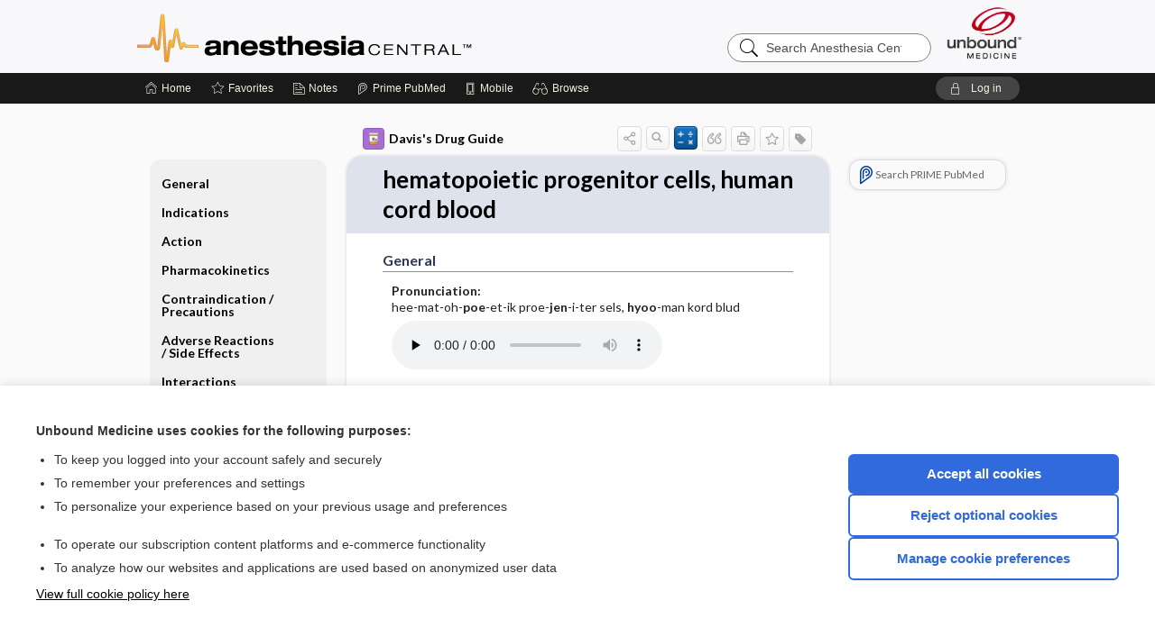

--- FILE ---
content_type: text/html; charset=UTF-8
request_url: https://anesth.unboundmedicine.com/anesthesia/view/Davis-Drug-Guide/109847/7/hematopoietic_progenitor_cells_human_cord_blood?refer=true
body_size: 11195
content:
<!DOCTYPE HTML><html lang="en"><head><meta http-equiv="Content-Type" content="text/html; charset=UTF-8"><title>Hematopoietic&nbsp;Progenitor&nbsp;Cells,&nbsp;Human&nbsp;Cord&nbsp;Blood&nbsp; (Allocord, HPC, Cord Blood) | Davis’s Drug Guide</title><meta charset="utf-8"><meta name="viewport" content="width=device-width, initial-scale=1.0"><meta name="apple-itunes-app" content="app-id=347656772, affiliate-data=pt=10583&amp;ct=anesthesia"><base href="https://anesth.unboundmedicine.com/anesthesia/"><script>const generateRandomString = (length) => [...Array(length)].map(() => 'ABCDEFGHIJKLMNOPQRSTUVWXYZabcdefghijklmnopqrstuvwxyz0123456789'[Math.floor(Math.random() * 62)]).join('');window.unbound_version=("26.01.15_03" == "[BUILD]") ? generateRandomString(8) : "26.01.15_03"</script><link rel="manifest" href="https://anesth.unboundmedicine.com/anesthesia/pramanifest"><meta name="google-site-verification" content=""><link rel="icon" type="image/png" href="https://anesth.unboundmedicine.com/anesthesia/repview?type=598-1020&amp;name=14_1238014_Standard"><link rel="apple-touch-icon" href="https://anesth.unboundmedicine.com/anesthesia/repview?type=598-1020&amp;name=14_1238014_Standard"><meta name="description" content="Find information on Hematopoietic&nbsp;Progenitor&nbsp;Cells,&nbsp;Human&nbsp;Cord&nbsp;Blood&nbsp; (Allocord, HPC, Cord Blood) in Davis’s Drug Guide including dosage, side effects, interactions, nursing implications, mechanism of action, half life, administration, and more. Davis Drug Guide PDF."><meta property="og:title" content="Hematopoietic&nbsp;Progenitor&nbsp;Cells,&nbsp;Human&nbsp;Cord&nbsp;Blood&nbsp; (Allocord, HPC, Cord Blood) | Davis’s Drug Guide"><meta property="og:url" content="https://anesth.unboundmedicine.com/anesthesia/view/Davis-Drug-Guide/109847/7/hematopoietic_progenitor_cells_human_cord_blood?refer=true"><meta property="og:image" content="https://anesth.unboundmedicine.com/anesthesia/cati/i72/277.png?v=266"><meta property="og:description" content="Find information on Hematopoietic&nbsp;Progenitor&nbsp;Cells,&nbsp;Human&nbsp;Cord&nbsp;Blood&nbsp; (Allocord, HPC, Cord Blood) in Davis’s Drug Guide including dosage, side effects, interactions, nursing implications, mechanism of action, half life, administration, and more. Davis Drug Guide PDF."><link rel="stylesheet" type="text/css" href="./css/s_screen.css?v=26.01.15_03"><link rel="stylesheet" type="text/css" href="./css/commonCss.css?v=26.01.15_03"><link id="category-css" rel="stylesheet" type="text/css" href="https://anesth.unboundmedicine.com/anesthesia/catcss/277/266/css"><link href="https://fonts.googleapis.com/css?family=Lato:300,400,700,900" rel="stylesheet" type="text/css"><script language="JavaScript" src="./js/bundle/GdprConsent.js?v=26.01.15_03" type="text/javascript"></script><script>window.dataLayer = window.dataLayer || [];function gtag(){dataLayer.push(arguments);}gtag('consent', 'default', {'analytics_storage': 'denied','ad_storage': 'denied'});</script><script>(async function() { await window.gdpr.loadPreferences(); window.gdpr.updateGTMConsent(); })();</script><script>window.gdpr.setupGoogleTagManager('GTM-T5DN7TG');</script><script language="JavaScript" src="./js/runFirst.js?v=26.01.15_03" type="text/javascript"></script><script language="JavaScript" src="./js/jquery-3.5.1.min.js" type="text/javascript"></script><script language="JavaScript" defer="true" src="./js/jquery-ui-1.13.2.min.js" type="text/javascript"></script><script language="JavaScript" src="./js/jquery.cookie.js" type="text/javascript"></script><script language="JavaScript" defer="true" src="./js/bundle/runtime.js?v=26.01.15_03" type="text/javascript"></script><script language="JavaScript" defer="true" src="./js/bundle/ubLib.js?v=26.01.15_03" type="text/javascript"></script><script language="JavaScript" src="./js/androidinstallprompt.js?v=26.01.15_03" type="text/javascript"></script><script language="JavaScript" src="./repview?type=277-266&amp;name=ddg" type="text/javascript"></script><script language="JavaScript" defer="true" src="./js/bundle/ConsentBanner.js?v=26.01.15_03" type="text/javascript"></script></head><body data-authcat="anonymous" data-open="" abstyle="light" root-web-url="https://www.unboundmedicine.com" data-cmd="view" abc-welcome-style="btest" data-attempted="" class=" newFonts"><noscript><iframe src="https://www.googletagmanager.com/ns.html?id=GTM-T5DN7TG" height="0" width="0" style="display:none;visibility:hidden"></iframe></noscript><header><div id="android-native-install-prompt" appname="anesthesia"><div style="display:none;" data-gtm="appbanner-playstore-install" id="android-installed-gtm-button"></div><div style="display:none;" data-gtm="appbanner-playstore-cancel" id="android-cancel-gtm-button"></div><div style="display:none;" data-gtm="appbanner-playstore-show" id="android-show-gtm-button"></div><div id="close-android-native-install-prompt" role="button" aria-label="close install banner" data-gtm="appbanner-playstore-X"><img alt="close android install prompt" src="./images/closex.png"></div><div data-gtm="appbanner-playstore-click" id="android-native-install-prompt-activate"><img style="max-height:100%;" src="https://anesth.unboundmedicine.com/anesthesia/repview?type=598-1020&amp;name=15_1238014_Standard" alt="Anesthesia Central App Icon"><div style="font-size:18px;color:#000;padding: 0 10px;">Download the app!</div><div style="font-size:18px;color:#226ece;margin-left:auto;">INSTALL</div></div></div><script type="text/javascript">checkBanners();</script><div id="header"><div class="skipnav"><a href="./view/Davis-Drug-Guide/109847/all/hematopoietic_progenitor_cells__human_cord_blood#document-navigation">Skip to main content navigation</a><a href="./view/Davis-Drug-Guide/109847/all/hematopoietic_progenitor_cells__human_cord_blood#document-body">Skip to main content</a></div><div role="banner" id="banner"><a aria-label="Unbound Medicine" href="https://www.unboundmedicine.com" class="ub-home"></a><form action="https://anesth.unboundmedicine.com/anesthesia//search" method="GET" name="searchform" id="banner-search"><input type="hidden" name="st" value="OSS"><div class="banner-search-input-wrapper"><label for="banner-search-field" class="visuallyhidden">Search Anesthesia Central</label><input type="text" id="banner-search-field" class="search" autocomplete="off" name="q" value="" placeholder="Search Anesthesia Central"><input value="" type="submit"></div></form><a href="https://anesth.unboundmedicine.com/anesthesia" class="app-home" style="background-image: url(&#34;https://anesth.unboundmedicine.com/anesthesia/repview?type=598-1020&amp;name=10_1238014_Standard&#34;);">Anesthesia Central</a></div></div><div id="subheader"><div id="message-box"></div><nav aria-label="main" id="navigation" role="navigation" color_template="anesthesia"><div class="burgerButton"><span class="burger"></span></div><ul id="navlist"><li id="home-link" title="Home"><a aria-label="Home" href="https://anesth.unboundmedicine.com/anesthesia/"><span class="text fullScrOnly">Home</span></a></li><li id="fav-link" title="Favorites"><a class="favorites-link" id="favorites-link" href="https://anesth.unboundmedicine.com/anesthesia/favorites"><span class="text">Favorites</span></a></li><li id="notes-link" title="Notes"><a class="notes-link" href="https://anesth.unboundmedicine.com/anesthesia/notes"><span class="text">Notes</span></a></li><li id="prime-link" title="Prime PubMed" class=""><a aria-label="Prime" href="https://anesth.unboundmedicine.com/anesthesia/prime"><span class="text">Prime<span class="fullScrOnly"> PubMed</span></span></a></li><li id="mobile-link" title="Mobile"><a href="https://anesth.unboundmedicine.com/anesthesia/mobile" data-ckey=""><span class="text">Mobile</span></a></li><li id="browse-list" title="Browse"><a role="button" aria-label="Browse" tabindex="0" id="browse-link"><span class="text fullScrOnly">Browse</span></a></li></ul><div id="greeting"><span id="greeting-text"><span class="text"><span class="textContents"></span><span class="textRepeat"></span></span></span><span class="gradientOverlay"></span><a role="button" tabindex="0" id="logout" rel="nofollow" title="Log In" data-gtm="login-launch" class="quick-login"><span>Log in</span></a></div></nav></div></header><main role="main" id="page" class="group"><div id="browse-list-drop"></div><div id="content" class="unloaded"><div id="stickyHide" style="display: none;"></div><article aria-label="document" id="document-body" class="centercolumn"><span id="document-info" data-catcode="277" data-code="109847" data-type="FTD" data-proj_version="266"></span><div id="cat-title-box"><div id="document-category"><a href="./index/Davis-Drug-Guide/All_Topics/A"><img alt="Davis's Drug Guide" src="./cati/i108/277.png?v=266">Davis's Drug Guide</a></div><div class="action-manager "><a id="share" data-gtm="record-icon-share" role="button" tabindex="0" aria-label="Sharing Options" aria-expanded="false" aria-controls="sharing-options" title="Share"></a><div role="region" aria-hidden="true" id="sharing-options"><ul class="share"><li><a id="share-email" data-gtm="record-icon-share-email" aria-label="Share via E-Mail" data-subject="I%20thought%20you%20would%20find%20this%20interesting" data-term="hematopoietic%20progenitor%20cells%20%20human%20cord%20blood" data-myurl="https://anesth.unboundmedicine.com/anesthesia/view/Davis-Drug-Guide/109847/7/hematopoietic_progenitor_cells_human_cord_blood%3Frefer=true" href="mailto:?body=I%20thought%20you%20would%20find%20this%20interesting%3A%20%0D%0A%0D%0Ahematopoietic%20progenitor%20cells%20%20human%20cord%20blood%20-%20https://anesth.unboundmedicine.com/anesthesia/view/Davis-Drug-Guide/109847/7/hematopoietic_progenitor_cells_human_cord_blood%3Frefer=true&amp;subject=I%20thought%20you%20would%20find%20this%20interesting"></a></li><li><a id="share-fb" rel="nofollow" data-gtm="record-icon-share-fb" aria-label="Share on Facebook" href="https://www.facebook.com/sharer.php?u=https://anesth.unboundmedicine.com/anesthesia/view/Davis-Drug-Guide/109847/7/hematopoietic_progenitor_cells_human_cord_blood%3Frefer=true" target="sharing"></a></li></ul></div><a id="action-search" data-gtm="record-icon-search" role="button" tabindex="0" aria-label="Search Content" aria-expanded="false" aria-controls="sharing-options" title="Search Davis's Drug Guide"></a><a id="calculator-link" data-gtm="record-icon-calc" role="button" tabindex="0" aria-label="Calculators" title="Calculators"></a><div class="tooltip"><img src="./images/tooltip-triangle.png" alt=""><p></p></div><a id="cite" data-gtm="record-icon-cite" role="button" tabindex="0" rel="nofollow" title="Create Citation"></a><a id="print" data-gtm="record-icon-print" role="button" aria-label="Print" href="https://anesth.unboundmedicine.com/anesthesia/pview/Davis-Drug-Guide/109847/all/hematopoietic%20progenitor%20cells%20%20human%20cord%20blood" title="Print PDF" rel="nofollow"></a><span id="favorite-status" data-gtm="record-icon-fav" data-favid="FTD-277-109847" role="button" tabindex="0" aria-label="Favorite Star" data-catcode="277" data-code="109847" data-page="all" data-toc="0" data-type="FTD" aria-pressed="false" title="Not Favorite"></span><a id="taglist" data-gtm="record-icon-tag" role="button" tabindex="0" class="tagged" title="Tag Record"></a><div class="tagging-box contentview-tagging-box" role="dialog" aria-label="Tag this record"><div class="tagging-box-inner"><h1>Tags</h1><input aria-labelledby="tag-document-label" type="text" id="tag-list" data-id=""><p id="tag-document-label">Type your tag names separated by a space and hit enter</p><div class="existing-tag-list"></div></div></div><div id="cat-search-popup" class="hidden-search"><div id="category-search" class=""><form action="./search" method="GET" name="searchform" id="search-category"><input type="hidden" name="st" value="OSS"><input type="hidden" name="catcode" value="277"><div class="category-search-input-wrapper"><input value="" type="submit"><label for="category-search-field" class="visuallyhidden">Search Davis's Drug Guide</label><input type="text" id="category-search-field" class="search ui-autocomplete-input" autocomplete="off" name="q" value="" data-catcode="277" placeholder="Search Davis's Drug Guide"></div></form></div><div id="action-search-close">＋</div></div></div><div role="button" id="calculator-list-drop"></div></div><div class="doc-title-box"><div class="inner-box"><h1 id="document-title">hematopoietic progenitor cells, human cord blood</h1></div></div><div class="document-content"><div class="doc-content-inner"><div class="author"></div><a name="page0" class="section-anchor" aria-hidden="true"><h2 class="section-title"><span class=" div">General</span></h2></a><a name="0" class="section-anchor" aria-hidden="true"><h2 class="section-title"><span class=" div">General</span></h2></a><section class="section" data-bodysectionnum="0"><h2 class="section-title"><div>General</div></h2><p><p><b>Pronunciation: </b><br>hee-mat-oh-<b>poe</b>-et-ik proe-<b>jen</b>-i-ter sels, <b>hyoo</b>-man kord blud </p><audio class="doc-audio " data-cc="277" data-v="266" data-c="109847" data-n="hematopoieticprogenitorcells.mp3" controls="true" preload="none" autobuffer="true" aria-label="Pronunciation"><source src="https://www.unboundmedicine.com/audio/277/hematopoieticprogenitorcells.mp3"><source src="https://www.unboundmedicine.com/audio/277/hematopoieticprogenitorcells.ogg"></audio><br><p><b>Trade Name(s)</b><ul><li>Allocord</li><li>HPC, Cord Blood</li></ul></p><p><b>Ther. Class.</b><p><p>none assigned</p></p></p><p><b>Pharm. Class.</b><p><p>blood products</p></p></p></p></section><a name="page1" class="section-anchor" aria-hidden="true"><h2 class="section-title"><span class=" div">Indications</span></h2></a><a name="1" class="section-anchor" aria-hidden="true"><h2 class="section-title"><span class=" div">Indications</span></h2></a><section class="section" data-bodysectionnum="1"><h2 class="section-title"><div>Indications</div></h2><p><p>Adjunctive treatment (with a preparative regimen which includes immunosuppressives) in patients undergoing unrelated donor hematopoietic progenitor stem cell transplantation as part of hematopoietic and immunologic reconstitution; as part of a regimen in patients with hematopoietic system disorders that are inherited, acquired or due to myeloablative treatment.</p></p></section><a name="page2" class="section-anchor" aria-hidden="true"><h2 class="section-title"><span class=" div">Action</span></h2></a><a name="2" class="section-anchor" aria-hidden="true"><h2 class="section-title"><span class=" div">Action</span></h2></a><section class="section" data-bodysectionnum="2"><h2 class="section-title"><div>Action</div></h2><ul><li>Following intravenous administration HPC, Cord Blood, migrate to bone marrow where division and maturation follows. Functional cells are then released into circulation or migrate to sites of action.</li><li>Derived from human umbililcal cord blood and placenta</li></ul><p><b>Therapeutic Effect(s): </b><p>Restoration of blood counts and function including immunologic activity. </p></p></section><a name="page3" class="section-anchor" aria-hidden="true"><h2 class="section-title"><span class=" div">Pharmacokinetics</span></h2></a><a name="3" class="section-anchor" aria-hidden="true"><h2 class="section-title"><span class=" div">Pharmacokinetics</span></h2></a><section class="section" data-bodysectionnum="3"><h2 class="section-title"><div>Pharmacokinetics</div></h2><p><p><b>Absorption: </b>IV administration results in complete bioavialability.</p><p><b>Distribution: </b>Unknown.</p><p><b>Metabolism and Excretion: </b>Unknown.</p><p><b>Half-life: </b>Unknown.</p><p><b>TIME/ACTION PROFILE (hematopoietic recovery times)</b><div class="table-container1"><div class="mock-table"></div></div><div class="table-container2"><table border="1" numrows="1" class="data"><thead><tr bgcolor="#cccccc"><th align="center">ROUTE</th><th align="center">neutrophils</th><th align="center">platelets</th><th align="center">erythrocytes</th></tr></thead><tr><td>IV</td><td>25–27 days</td><td>90–113 days</td><td>64 days</td></tr></table></div></p></p></section><a name="page4" class="section-anchor" aria-hidden="true"><h2 class="section-title"><span class=" div">Contraindication/Precautions</span></h2></a><a name="4" class="section-anchor" aria-hidden="true"><h2 class="section-title"><span class=" div">Contraindication/Precautions</span></h2></a><section class="section" data-bodysectionnum="4"><h2 class="section-title"><div>Contraindication/Precautions</div></h2><p><b>Contraindicated in: </b><ul><li>Hypersensitivity;</li><li>Known allergy to dimethyl sulfoxide (DMSO), human serum albumin or dextran 40.</li></ul></p><p><b>Use Cautiously in: </b><ul><li>Renal impairment (safe use had not been established);</li><li><span class="alert"><b> Geri: &nbsp;</b></span>Consider age-related decrease in cardiac, renal or hepatic function, concurrent disease states and drug therapy;</li><li><span class="alert"><b>OB: &nbsp;</b></span>Use during pregnancy only if potential benefit justifies potential risk to the fetus.</li></ul></p></section><a name="page5" class="section-anchor" aria-hidden="true"><h2 class="section-title"><span class=" div">Adverse Reactions/Side Effects</span></h2></a><a name="5" class="section-anchor" aria-hidden="true"><h2 class="section-title"><span class=" div">Adverse Reactions/Side Effects</span></h2></a><section class="section" data-bodysectionnum="5"><h2 class="section-title"><div>Adverse Reactions/Side Effects</div></h2><p><p><b>CV: </b><u>bradycardia</u>, <u>hypertension</u>, tachycardia</p><p><b>GI: </b><u>nausea</u>, <u>vomiting</u></p><p><b>GU: </b>hemoglobinuria</p><p><b>Resp: </b>hypoxia</p><p><b>Misc: </b><u>fever</u>, allergic reactions including <span class="alert"><span class="smallcaps">anaphylaxis</span></span>, <span class="alert">ENGRAFTMENT SYNDROME</span>, <span class="alert">GRAFT FAILURE</span>, <span class="alert">GRAFT VERSUS HOST DISEASE</span>, <span class="alert">INFUSION REACTIONS</span>, <span class="alert">LEUKEMIA</span>, <span class="alert">POST-TRANSPLANT LYMPHOPROLIFERATIVE DISORDER (PTLD)</span>, transmission of infectious diseases, transmission of rare genetic diseases</p> <p>* <span class="alert">CAPITALS</span> indicate life-threatening.<br><u>Underline</u> indicate most frequent.</p></p></section><a name="page6" class="section-anchor" aria-hidden="true"><h2 class="section-title"><span class=" div">Interactions</span></h2></a><a name="6" class="section-anchor" aria-hidden="true"><h2 class="section-title"><span class=" div">Interactions</span></h2></a><section class="section" data-bodysectionnum="6"><h2 class="section-title"><div>Interactions</div></h2><p><b>Drug-Drug</b><p>None noted</p></p></section><a name="page7" class="section-anchor" aria-hidden="true"><h2 class="section-title"><span class=" div">Route/Dosage</span></h2></a><a name="7" class="section-anchor" aria-hidden="true"><h2 class="section-title"><span class=" div">Route/Dosage</span></h2></a><section class="section" data-bodysectionnum="7"><h2 class="section-title"><div>Route/Dosage</div></h2><p><b>IV&nbsp;</b><b>(Adults and Children)</b><b>: </b><i>Minimum dose: </i>2.5 x 10<sup>7</sup>&nbsp; nucleated cells/kg at cyropreservation (limit DMSO administration to 1 G/kg body weight/day).</p></section><a name="page8" class="section-anchor" aria-hidden="true"><h2 class="section-title"><span class=" div">Availability</span></h2></a><a name="8" class="section-anchor" aria-hidden="true"><h2 class="section-title"><span class=" div">Availability</span></h2></a><section class="section" data-bodysectionnum="8"><h2 class="section-title"><div>Availability</div></h2><p><p><b>Suspension for intravenous use (contains 10% DMSO, human serum albumin and 1% Dextran 40 ): </b>5 x 10<sup>8</sup>&nbsp;total nucleated cells with at least 1.25 x 10<sup>8</sup>&nbsp;viable CD34+ cells at the time of cryopreservation per unit</p></p></section><a name="page9" class="section-anchor" aria-hidden="true"><h2 class="section-title"><span class=" div">Assessment</span></h2></a><a name="9" class="section-anchor" aria-hidden="true"><h2 class="section-title"><span class=" div">Assessment</span></h2></a><section class="section" data-bodysectionnum="9"><h2 class="section-title"><div>Assessment</div></h2><ul><li><span class="alert">Monitor for hypersensitivity reactions (bronchospasm, wheezing, angioedema, pruritus, hives, anaphylaxsis) during and following infusion. May be due to DMSO, Dextran 40, or a plasma component. Premedicate prior to infusion and treat as needed.</span></li><li><span class="alert">Monitor for infusion reactions. Expected reactions include nausea, vomiting, fever, rigors, chills, flushing, dyspnea, hypoxemia, chest tightness, hypertension, tachycardia, bradycardia, dysgeusia, hematuria, and mild headache. Premedicate with antipyretics, histamine antigonists, and corticosteroids. If severe reaction (respiratory distress, severe bronchospasm, severe bradycardia with heart block or other arrhythmias, cardiac arrest, hypotension, hemolysis, elevated liver enzymes, renal dysfunction, encephalopathy, loss of consciousness, seizure) occurs, may be due to amount of DSMO. May begin within minutes of start of infusion and may intensify and not peak for several hours after completion. Discontinue infusion if a reaction occurs.</span></li><li><span class="alert">Monitor for signs and symptoms of acute and chronic graft-versus-host disease (GVHD) (fever, rash, elevated bilirubin and liver enzymes, diarrhea). Administer immunosuppressive drugs to decrease risk of GVHD.</span></li><li><span class="alert">Monitor for signs and symptoms of engraftment syndrome (fever, rash during peri-engraftment period, unexplained weight gain, hypoxemia, pulmonary infiltrates in the absence of fluid overload or cardiac disease). May progress to multiorgan failure and death if untreated. Treat with corticosteroids. </span></li></ul><p><b><i>Lab Test Considerations: </i></b></p><p><span class="alert">Monitor absolute neutrophil count for evidence graft failure, failure to achieve absolute neutrophil count &gt;500 microliter blood by Day 42 after transplantation. Primary cause is immunologic rejection. May test for HLA antibodies prior to transplantation for a suitable type.</span><ul><li>Monitor blood for Epstein-Barr virus DNA in patients high-risk for post-transplant lymphoproliferative disorder. Patients who have received antithymocyte globulin may be at greater risk.</li></ul></p></section><a name="page10" class="section-anchor" aria-hidden="true"><h2 class="section-title"><span class=" div">Implementation</span></h2></a><a name="10" class="section-anchor" aria-hidden="true"><h2 class="section-title"><span class=" div">Implementation</span></h2></a><section class="section" data-bodysectionnum="10"><h2 class="section-title"><div>Implementation</div></h2><ul><li>Should be prepared by a trained health care professional and administered under supervision of a qualified health care professional.</li><li>Do not irradiate.</li><li>Limit DMSO administration to 1 G/kg body weight/day.</li><li>Emergency medications must be readily available during administration.</li><li>Patient should be well hydrated prior to administration.</li><li>Premedicate prior to administration with antipyretics, histamine antagonists, and corticosteroids. </li></ul><a name="page10.0" class="section-anchor" aria-hidden="true"><h2 class="section-title"><span class=" div">IV Administration</span></h2></a><a name="10.0" class="section-anchor" aria-hidden="true"><h2 class="section-title"><span class=" div">IV Administration</span></h2></a><section class="section" data-bodysectionnum="10.0"><h2 class="section-title"><div>IV Administration</div></h2><ul><li><b>Intermittent Infusion: &nbsp;</b>Do not administer in same tubing as medications or fluids other than 0.9% NaCl. May filter through a 170–260 micron filter designed to remove clots. Do not use filter designed to remove leukocytes. May be stored at 4–25° C for up to 4 hr. </li><li>For multiple units, infuse each unit independently; if a reaction occurs, manage prior to thawing next unit.</li><li><span class="alert"><b>Rate:&nbsp;</b></span><i>Adults</i>&nbsp; – 100 mL/hr, increase rate as tolerated. <i>&nbsp;Children</i>&nbsp; – 1 mL/kg/hr, increase rate as tolerated. If fluid load is not tolerated, reduce infusion rate. Discontinue infusion if allergic reaction or moderate to severe infusion reaction occurs.</li></ul></section></section><a name="page11" class="section-anchor" aria-hidden="true"><h2 class="section-title"><span class=" div">Patient/Family Teaching</span></h2></a><a name="11" class="section-anchor" aria-hidden="true"><h2 class="section-title"><span class=" div">Patient/Family Teaching</span></h2></a><section class="section" data-bodysectionnum="11"><h2 class="section-title"><div>Patient/Family Teaching</div></h2><ul><li>Inform patient of purpose of hematopoetic progenitor cells.</li><li>Advise patient to notify health care professional immediately if signs and symptoms of infusion reactions or graft-versus-host disease (rash, diarrhea, yellow eyes) occur.</li><li>Instruct female patient to notify health care professional if pregnancy is suspected. </li></ul></section><a name="page12" class="section-anchor" aria-hidden="true"><h2 class="section-title"><span class=" div">Evaluation/Desired Outcomes</span></h2></a><a name="12" class="section-anchor" aria-hidden="true"><h2 class="section-title"><span class=" div">Evaluation/Desired Outcomes</span></h2></a><section class="section" data-bodysectionnum="12"><h2 class="section-title"><div>Evaluation/Desired Outcomes</div></h2><p>Absolute neutrophil count ≥500 microliter blood by Day 42 after transplantation.</p></section><div id="screenBackdrop"><div id="citationMan" role="dialog" aria-label="Citation Tool"><div class="citationFormats"><h3>Citation</h3><div class="citationFormat active" format="mla"><span class="citation" title="MLA format citation">Vallerand, April Hazard., et al. "Hematopoietic Progenitor Cells, Human Cord Blood." <i>Davis's Drug Guide</i>, 19th ed., F.A. Davis Company, 2026. <i>Anesthesia Central</i>, anesth.unboundmedicine.com/anesthesia/view/Davis-Drug-Guide/109847/7/hematopoietic_progenitor_cells_human_cord_blood. </span></div><div class="citationFormat " format="ama"><span class="citation" title="AMA format citation">Vallerand AHA, Sanoski CAC,  . Hematopoietic progenitor cells, human cord blood. <i>Davis's Drug Guide</i>. F.A. Davis Company; 2026. https://anesth.unboundmedicine.com/anesthesia/view/Davis-Drug-Guide/109847/7/hematopoietic_progenitor_cells_human_cord_blood. Accessed January 21, 2026.</span></div><div class="citationFormat " format="apa"><span class="citation" title="APA format citation">Vallerand, A. H., Sanoski, C. A., &amp; ,  (2026). Hematopoietic progenitor cells, human cord blood. In <i>Davis's Drug Guide</i> (19th ed.). F.A. Davis Company. https://anesth.unboundmedicine.com/anesthesia/view/Davis-Drug-Guide/109847/7/hematopoietic_progenitor_cells_human_cord_blood</span></div><div class="citationFormat " format="vancouver"><span class="citation" title="VANCOUVER format citation">Vallerand AHA, Sanoski CAC,  . Hematopoietic Progenitor Cells, Human Cord Blood [Internet]. In: <i>Davis's Drug Guide</i>. F.A. Davis Company; 2026. [cited 2026 January 21]. Available from: https://anesth.unboundmedicine.com/anesthesia/view/Davis-Drug-Guide/109847/7/hematopoietic_progenitor_cells_human_cord_blood.</span></div></div><div id="citationToolbar"><div class="notes"><span class="note ama">* Article titles in AMA citation format should be in sentence-case</span></div><button class="copy" title="Copy to clipboard">Copy</button><button class="download" title="Download .ris file">Download</button><select id="citationSelect" def="mla"><option selected="true" format="mla">MLA</option><option format="ama">AMA</option><option format="apa">APA</option><option format="vancouver">VANCOUVER</option></select></div><div id="risFile">TY  -  ELEC
T1  -  hematopoietic progenitor cells, human cord blood
ID  -  109847
A1  -  Sanoski,Cynthia A,
AU  -  Vallerand,April Hazard,
AU  -  ,,

BT  -  Davis's Drug Guide
UR  -  https://anesth.unboundmedicine.com/anesthesia/view/Davis-Drug-Guide/109847/7/hematopoietic_progenitor_cells_human_cord_blood
PB  -  F.A. Davis Company
ET  -  19
DB  -  Anesthesia Central
DP  -  Unbound Medicine
ER  -  
</div></div></div><div id="inlinePview"><div class="pviewContent"></div></div></div></div></article><div id="try-now-dialog" class="try-now-dialog" style="display:none;"><div class="try-now-close" icon-name="close" data-icon=""></div><div class="try-now-title">Try the app for free!</div><p><strong>1. Download</strong> the Anesthesia Central app by <span class="red">Unbound Medicine</span></p><p style="margin-top:10px">2. Select <strong>Try/Buy</strong> and follow instructions to begin your free 30-day trial</p><span class="small">You can cancel anytime within the 30-day trial, or continue using Anesthesia Central to begin a 1-year subscription ($39.95)</span><div class="stores" style=""><div class="store-item"><a href="https://itunes.apple.com/us/app/id347656772?mt=8&amp;pt=10583&amp;ct=PricingGrid%testid%" class="appleStore" target="app_store"><span class="apple-icon"><img src="https://anesth.unboundmedicine.com/anesthesia/repview?type=598-1020&amp;name=17_1238014_Standard" name="17_1238014_Standard" class="nozoom" type="repo" rtype="598-1020" title="Apple Store Icon" alt="Apple Store Icon" id="17_1238014_Standard"></span><img alt="Appstore" data-gtm="try-now-appstore" class="storeLink" src="./images/ios-appstore-badge.png"></a></div><div class="store-item"><a href="https://play.google.com/store/apps/details?id=com.unbound.android.ubaci" class="googleStore" target="gplay_store"><span class="android-icon"><img src="https://anesth.unboundmedicine.com/anesthesia/repview?type=598-1020&amp;name=16_1238014_Standard" name="16_1238014_Standard" class="nozoom" type="repo" rtype="598-1020" title="Google Play Badge" id="16_1238014_Standard"></span><img alt="Google Play" data-gtm="try-now-playstore" class="storeLink" src="./images/google-play-badge.png"></a></div></div></div><aside id="document-sidebar" class="sidebarScroll"><div class="inner-wrapper"><div class="rnbu"><a id="prime-search-link" rel="nofollow" class="primeLogo search med-link" href="https://unboundmedicine.com/prime?st=M&amp;keywords=hematopoietic progenitor cells, human cord blood"><span class="link-text">Search PRIME PubMed</span></a></div></div></aside><nav aria-label="document" id="document-navigation" class="sidebarScroll "><div class="inner-wrapper"><div id="doc-nav-inner" class="fulldoc"><div class="doc-root-node nav-block parent firstload" id="current-node"><a href="./view/Davis-Drug-Guide/109847/all/hematopoietic_progenitor_cells__human_cord_blood" rel="nofollow">hematopoietic progenitor cells, human cord blood</a></div><div class="nav-block parent" anchor="0"><a href="./view/Davis-Drug-Guide/109847/all/hematopoietic_progenitor_cells__human_cord_blood#0" rel="nofollow">General</a></div><div class="nav-block parent" anchor="1"><a href="./view/Davis-Drug-Guide/109847/all/hematopoietic_progenitor_cells__human_cord_blood#1" rel="nofollow">Indications</a></div><div class="nav-block parent" anchor="2"><a href="./view/Davis-Drug-Guide/109847/all/hematopoietic_progenitor_cells__human_cord_blood#2" rel="nofollow">Action</a></div><div class="nav-block parent" anchor="3"><a href="./view/Davis-Drug-Guide/109847/all/hematopoietic_progenitor_cells__human_cord_blood#3" rel="nofollow">Pharmacokinetics</a></div><div class="nav-block parent" anchor="4"><a href="./view/Davis-Drug-Guide/109847/all/hematopoietic_progenitor_cells__human_cord_blood#4" rel="nofollow">Contraindication ​/ ​Precautions</a></div><div class="nav-block parent" anchor="5"><a href="./view/Davis-Drug-Guide/109847/all/hematopoietic_progenitor_cells__human_cord_blood#5" rel="nofollow">Adverse Reactions ​/ ​Side Effects</a></div><div class="nav-block parent" anchor="6"><a href="./view/Davis-Drug-Guide/109847/all/hematopoietic_progenitor_cells__human_cord_blood#6" rel="nofollow">Interactions</a></div><div class="nav-block parent" anchor="7"><a href="./view/Davis-Drug-Guide/109847/all/hematopoietic_progenitor_cells__human_cord_blood#7" rel="nofollow">Route ​/ ​Dosage</a></div><div class="nav-block parent" anchor="8"><a href="./view/Davis-Drug-Guide/109847/all/hematopoietic_progenitor_cells__human_cord_blood#8" rel="nofollow">Availability</a></div><div class="nav-block parent" anchor="9"><a href="./view/Davis-Drug-Guide/109847/all/hematopoietic_progenitor_cells__human_cord_blood#9" rel="nofollow">Assessment</a></div><div class="nav-block parent" anchor="10"><a href="./view/Davis-Drug-Guide/109847/all/hematopoietic_progenitor_cells__human_cord_blood#10" rel="nofollow">Implementation</a></div><div class="nav-block child" anchor="10.0"><a href="./view/Davis-Drug-Guide/109847/all/hematopoietic_progenitor_cells__human_cord_blood#10.0" rel="nofollow">IV Administration</a></div><div class="nav-block parent" anchor="11"><a href="./view/Davis-Drug-Guide/109847/all/hematopoietic_progenitor_cells__human_cord_blood#11" rel="nofollow">Patient ​/ ​Family Teaching</a></div><div class="nav-block parent" anchor="12"><a href="./view/Davis-Drug-Guide/109847/all/hematopoietic_progenitor_cells__human_cord_blood#12" rel="nofollow">Evaluation ​/ ​Desired Outcomes</a></div></div><div class="nav-handle"></div><div class="vis_test"></div></div></nav></div></main><div id="expired-dialog" class="expired-dialog" style="display:none;"><div class="expired-close" icon-name="close" data-icon=""></div><div class="expired-title">Your free 1 year of online access expired <span id="exp-dialog-date">&nbsp;</span>.</div><p style="margin-bottom:20px">Want to regain access to Anesthesia Central?</p><p style="margin-top:10px"><button onclick="ubLib.webappModule.hideDialog('expired');ubLib.webappModule.showDialog('expiration-renew');" class="blue-button">Renew my subscription</button></p><p style="margin-top:10px"><button onclick="ubLib.webappModule.hideDialog('expired');" class="white-button">Not now - I'd like more time to decide</button></p></div><div id="loginPopupHolder"><div id="loginPopup"><div class="close" data-gtm="login-X" role="button" tabindex="0"></div><div class="loginTitle"><h2><span class="text">Log in to </span><span class="appName">Anesthesia Central</span></h2></div><div class="login-alert"></div><div id="forgotpassword"><div class="learnmoreBlock toggleableContainer expanded"><form action="https://anesth.unboundmedicine.com/lookupjson" id="form1" method="post" name="form1"><input name="subcmd" type="hidden" value="preset"><input name="ns" type="hidden" value="ubanesth"><input name="authentProduct" type="hidden" value="anesthesia"><label for="username"><h2 class="toggle"><span>Forgot Your Password?</span></h2><span class="text toggleable">Enter your username below and we'll send you an email explaining how to change your password.</span></label><div class="inputs toggleable"><input autocapitalize="off" autocorrect="off" id="username" name="username" size="30" type="text" placeholder="Username" required="true"><span class="text">Note: Your username may be different from the email address used to register your account.</span><div id="recaptcha-form1" class="recaptcha-container"></div><input class="request button-css_grey" type="submit" value="Request password reset"></div></form></div><div class="learnmoreBlock toggleableContainer"><form action="https://anesth.unboundmedicine.com/lookupjson" id="form2" method="post" name="form2"><input name="subcmd" type="hidden" value="lu"><input name="ns" type="hidden" value="ubanesth"><input name="authentProduct" type="hidden" value="anesthesia"><label for="fu_email"><h2 class="toggle"><span>Forgot Your Username?</span></h2><span class="text toggleable hide">Enter your email below and we'll resend your username to you.</span></label><div class="inputs toggleable hide"><input autocapitalize="off" autocorrect="off" id="fu_email" name="email" size="30" type="email" placeholder="emailaddress@email.com" required="true" pattern=".+@.+" title="emailaddress@email.com"><div id="recaptcha-form2" class="recaptcha-container"></div><input class="request button-css_grey" type="submit" value="Request username"></div></form></div><div class="learnmoreBlock"><h2>Contact Support</h2><div class="text">If you need further assistance, please contact Support.</div><ul class="supportLinks"><li id="web"><span class="icon"></span><a href="https://www.unboundmedicine.com/support">unboundmedicine.com/support</a></li><li id="ub_email"><span class="icon"></span><a href="mailto:support@unboundmedicine.com?subject= Support - ucentral">support@unboundmedicine.com</a></li><li id="phone"><span class="icon"></span><div class="phoneStuff"><span class="phoneNum">610-627-9090</span><span class="phoneTime">(Monday - Friday, 9 AM - 5 PM EST.)</span></div></li></ul></div><div id="fpSentMsg"><div class="img"><span class="text"></span></div><div class="pass-msg"><span class="text">Password reset sent</span></div><div class="uname-msg"><span class="text">Username sent</span></div></div></div><div class="login-box"><form action="./home" id="popup-login" method="post"><div class="inputs"><input type="hidden" name="login" value="true"><div class="txt-inputs" style="order:1"><input type="text" name="username" id="popup-username" aria-label="Username (required)" placeholder="Username" autocorrect="off" autocapitalize="off" required="true" aria-required="true"><div class="password-holder"><input type="password" name="password" id="popup-password" value="" aria-label="Password (required)" placeholder="Password" autocomplete="off" autocorrect="off" autocapitalize="off" required="true" aria-required="true"><span class="show-passwd" title="Show password"></span></div></div><div class="checkboxes" style="order:2"><input aria-labelledby="popup-remember-label" type="checkbox" id="popup-remember" name="remember" value="true" class="responsiveCheckbox" data-gtm="login-remember-me"><label id="popup-remember-label" for="popup-remember">Remember Me</label></div><div class="buttons" style="order:3"><input type="submit" id="popup-login-button" value="Log in" data-gtm="login-submit" class="button"></div><div class="fp-links"><span tabindex="0" id="popup-forgot-password" data-gtm="login-forgot">Forgot your username or password?</span></div></div></form></div><div class="login-footer"><div class="holder"><div class="image"><img src="https://anesth.unboundmedicine.com/anesthesia/repview?type=598-1020&amp;name=18_1238014_Standard" type="598-1020" name="18_1238014_Standard" alt="Purchase Anesthesia Central"></div><div class="textStuff"><div class="topTxt"><span class="text">New to Anesthesia Central?</span></div><div class="bottomTxt"><a href="https://www.unboundmedicine.com/products/anesthesia_central?dcode=ACLogin?utm_source=anesthc&amp;utm_medium=web&amp;utm_campaign=login" data-gtm="login-purchase">Purchase a subscription</a></div></div></div></div></div><div id="uCantDoDat"><div class="header"><span class="headImg"><img src="" alt=""></span><span class="headTxt"></span></div><div class="mainMsg"><span class="reqMsg">A Anesthesia Central subscription is required to </span><span class="reqActions"></span></div><div class="actions"><div class="action"><span class="text">Already have an account?</span><span class="logIn doIt quick-login" data-gtm="login-launch">Log In</span></div><div class="login-footer"><div class="holder"><div class="image"><img src="https://anesth.unboundmedicine.com/anesthesia/repview?type=598-1020&amp;name=18_1238014_Standard" type="598-1020" name="18_1238014_Standard" alt="Purchase Anesthesia Central"></div><div class="textStuff"><div class="topTxt"><span class="text">New to Anesthesia Central?</span></div><div class="bottomTxt"><a href="https://www.unboundmedicine.com/products/anesthesia_central?dcode=ACLogin?utm_source=anesthc&amp;utm_medium=web&amp;utm_campaign=login" data-gtm="login-purchase">Purchase a subscription</a></div></div></div></div></div></div><div id="loginBackdrop" data-gtm="login-X"></div></div><div class="footerPopup" id="unlocked-popup"><div class="fpContent horizontal"><div class="left"><div class="bigmessage">Enjoying Anesthesia Central?</div></div><div class="right"><div class="buttons"><a webapp="anesthesia" data-gtm="unlocked-purchase-banner" href="https://www.unboundmedicine.com/markred/unlockAC" title="Subscribe Now" class="filled button  subscribe" target="_blank">Purchase a subscription</a><span class="button hollow quick-login" data-gtm="unlocked-login-banner" buttonType="hollow" title="I'm already a subscriber">I’m already a subscriber</span></div></div></div></div><script type="text/javascript">checkFooterPopups();</script><footer role="contentinfo"><div id="footer-links"><a href="https://www.unboundmedicine.com" id="corporate-logo"><img src="https://anesth.unboundmedicine.com/anesthesia/./images/unboundlogo.png" alt="Unbound Medicine logo"></a><div class="linkBlocks"><ul><li><a href="./" target="_top" id="footer-first">Home</a></li><li><a href="https://www.unboundmedicine.com/contact?svar=a%7cub&amp;svar=c%7canesthesiacentral">Contact Us</a></li></ul><ul><li><a href="javascript:ubLib.webappModule.oW('https://www.unboundmedicine.com/privacy','_blank',580,720,'yes');">Privacy / Disclaimer</a></li><li><a href="javascript:ubLib.webappModule.oW('https://www.unboundmedicine.com/terms_of_service','_blank',580,720,'yes');">Terms of Service</a></li></ul><ul><li><a role="button" tabindex="0" id="footer-last" rel="nofollow" class="quick-login">Log in</a></li><li><a href="#" onclick="showCookieSettings(); return false;" rel="nofollow">Cookie Preferences</a></li></ul></div><p class="copyright">© 2000–2026 Unbound Medicine, Inc. All rights reserved</p><div id="connect"><h2>CONNECT WITH US</h2><p><a rel="noopener" data-icon="" id="facebook" href="https://www.facebook.com/unboundmedicineinc" target="_blank">facebook</a><a rel="noopener" data-icon="" id="instagram" href="https://www.instagram.com/unboundmedicine/" target="_blank">instagram</a><a rel="noopener" data-icon="" id="youtube" href="https://www.youtube.com/unboundmedicine" target="_blank">youtube</a><a rel="noopener" data-icon="" id="linkedin" href="https://www.linkedin.com/company/unbound-medicine" target="_blank">LinkedIn</a></p></div></div><span style="display:none;">26.01.15-26.01.15_03</span></footer><script type="text/javascript">window.addEventListener('DOMContentLoaded', function(event) {if (window.gdpr && window.gdpr.hasAnalyticsConsent && window.gdpr.hasAnalyticsConsent()) {typeof gtag === 'function' && gtag('event', 'page_view',{page_title: 'hematopoietic progenitor cells, human cord blood | Davis Drug Guide', 'page_location': window.removeSensitiveParams(['akey','ck','q']),content_id: '109847',cat_code: '277'});}ubLib.dialogsModule.init();ubLib.loginModule.init();if(typeof ubLib.autocompleteModule.init === 'function'){ubLib.autocompleteModule.init();}ubLib.webappModule.init();ubLib.contentModule.initContent();ubLib.notesModule.init({enabled:false, glimpse:true});ubLib.catoutlineModule.init();});</script></body></html>